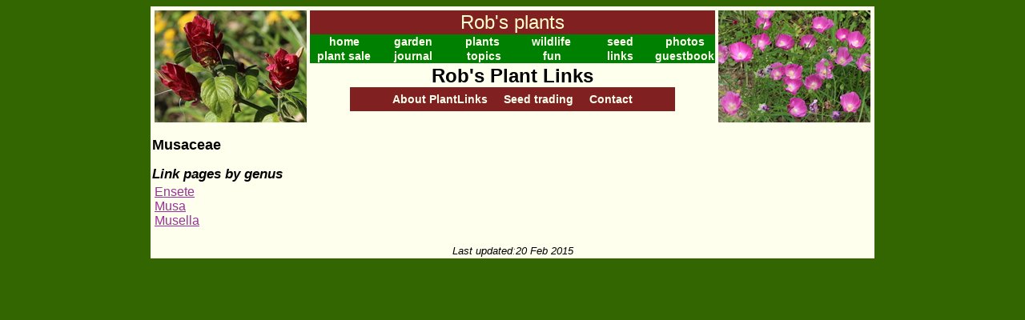

--- FILE ---
content_type: text/html
request_url: http://www.robsplants.com/plantlinks/musaceae.htm
body_size: 904
content:
<!DOCTYPE HTML PUBLIC "-//W3C//DTD HTML 4.01 Transitional//EN">
<html>
<head>
<meta http-equiv="Content-Type" content="text/html; charset=ISO-8859-1">
<link rel=stylesheet type="text/css" href="/plantlinks/pl.css">
<base href=http://www.robsplants.com/plantlinks/>
<title>Rob's Plant Links - musaceae</title>
</head><body>
<table cellspacing=0 cellpadding=0 align=center><tr>
<td><table align=center style="background-color:#ffffee" cellpadding=0><tr><td width=900>
<table width=100%><tr>
<td width=150px valign=top><img src="/images/headphotoL.jpg" height=140 width=190></td>
<td valign=top><table bgcolor=#008000 width=100% cellspacing=0>
<tr><td class=mainhead colspan=8>Rob's plants</td></tr>
<tr>
<td class=nbe width=17%><a class=nbe href="http://www.robsplants.com">home</a></td>
<td class=nbe width=17%><a class=nbe href="/garden.php">garden</a></td>
<td class=nbe width=17%><a class=nbe href="/plantsA.php">plants</a></td>
<td class=nbe width=17%><a class=nbe href="/critters.php">wildlife</a></td>
<td class=nbe width=17%><a class=nbe href="/seed/starting.php">seed</a></td>
<td class=nbe><a class=nbe href=/stock/>photos</a></tr></table>
<table bgcolor=#008000 width=100% cellspacing=0><tr>
<td class=nbe width=20%><a class=nbe href="/sale/">plant sale</a></td>
<td class=nbe width=20%><a class=nbe href="/journal/">journal</a></td>
<td class=nbe width=20%><a class=nbe href="/topics.php">topics</a></td>
<td class=nbe width=20%><a class=nbe href="/whatsthat/">fun</a></td>
<td class=nbe width=20%><a class=nbe href="/links.php">links</a></td>
<td class=nbe><a class=nbe href="/guestbook.php">guestbook</a></td>
</tr></table>
<h1 align=center><a href=/plantlinks/>Rob's Plant Links</a></h1>
<div id=submenu><a class=nbe href=about/>About PlantLinks</a> &nbsp; &nbsp;
<a class=nbe href=trade/>Seed trading</a> &nbsp; &nbsp;
<a class=nbe href=suggest/?page=?>Contact</a><!--MOREMENU--></div>
</td>
<td width=150px valign=top><img src="/images/headphotoR.jpg" height=140 width=190></td>
</tr></table><h2>Musaceae</h2>
<h3>Link pages by genus</h3>
<table><tr>
<td width=100%>
<a href=Ensete.htm>Ensete</a><br>
<a href=Musa.htm>Musa</a><br>
<a href=Musella.htm>Musella</a><br>
</td>
</tr></table>
<br><div class=updated>Last updated<a href=admin/species.php5?spid=>:</a>20 Feb 2015</div>